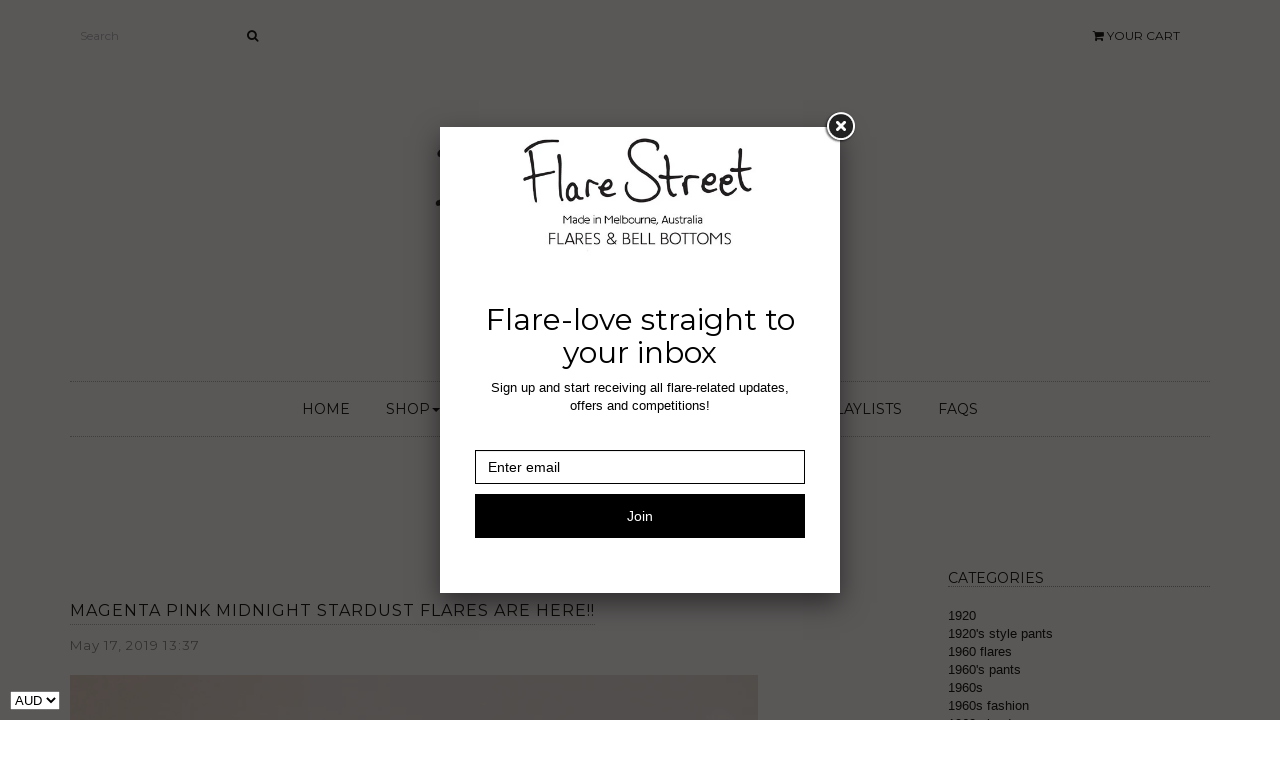

--- FILE ---
content_type: text/css
request_url: https://www.flarestreet.com/cdn/shop/t/5/assets/bold-upsell-custom.css?v=157476255988720460371677130537
body_size: -652
content:
/*# sourceMappingURL=/cdn/shop/t/5/assets/bold-upsell-custom.css.map?v=157476255988720460371677130537 */
